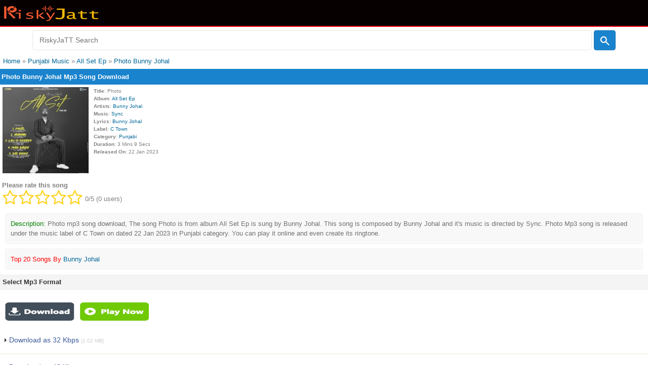

--- FILE ---
content_type: text/html; charset=UTF-8
request_url: https://riskyjatt.io/music/song/505323/Photo-Bunny-Johal-mp3-song.html
body_size: 4201
content:
<!DOCTYPE html>
<html><head><link rel="stylesheet" href="/music/style.css" type="text/css" />
	<meta name="viewport" content="width=device-width; initial-scale=1.0; maximum-scale=1.0; user-scalable=0;" /><title>Photo Bunny Johal Mp3 Song Download - RiskyJaTT.Com</title><link rel="dns-prefetch" href="https://riskyjatt.io"><link rel="dns-prefetch" href="https://ajax.cloudflare.com"><link rel="dns-prefetch" href="https://cdnjs.cloudflare.com"><link rel="dns-prefetch" href="https://www.google-analytics.com"><link rel="dns-prefetch" href="https://www.googletagmanager.com">
<meta name="description" content="Download Photo Bunny Johal Mp3 Song, This song is from album All Set Ep by Bunny Johal. Photo Punjabi released on 22 Jan 2023 Photo mp3 song lyrics provided by Bunny Johal and music by Sync label: C Town." />
<meta name="keywords" content="Download Photo Bunny Johal Mp3 Song, Bunny Johal Photo mp3 song download, All Set Ep full Punjabi album" />
<meta http-equiv="Content-Type" content="text/html; charset=utf-8" />
<meta name="robots" content="index, follow"/>
<meta name="googlebot" content="index, follow"/>
<meta name="revisit-after" content="1 days"/>
<meta name="rating" content="general"/>
<meta name="author" content="RiskyJaTT.Com"/>
<meta name="language" content="en" />
<meta name="copyright" content="RiskyJaTT.Com" />
<link rel="icon" sizes="16x16" href="/favicon.ico" />
<link rel="canonical" href="https://riskyjatt.io/music/song/505323/Photo-Bunny-Johal-mp3-song.html" /> 
<link rel="alternate" hreflang="en" href="https://riskyjatt.io/music/song/505323/Photo-Bunny-Johal-mp3-song.html" />
<meta name="distribution" content="global" />
<meta http-equiv="content-language" content="en" />
<meta property="og:type" content="Website" />
<meta property="og:title" content="Photo Bunny Johal Mp3 Song Download - RiskyJatt.Com"/>
<meta property="og:url" content="https://riskyjatt.io/music/song/505323/Photo-Bunny-Johal-mp3-song.html"/>
<meta property="og:image" content="https://riskyjatt.io/music/thumb/503710/Photo-1.jpg" />
<meta property="og:description" content="Download Photo Bunny Johal Mp3 Song, This song is from album All Set Ep by Bunny Johal. Photo Punjabi released on 22 Jan 2023 Photo mp3 song lyrics provided by Bunny Johal and music by Sync label: C Town."/>
<script src="/music/js/video.js" type="839023f77f065a55e0978957-text/javascript"></script>
<script src="/music/js/common.js" type="839023f77f065a55e0978957-text/javascript"></script>
<link defer rel="stylesheet" href="https://cdnjs.cloudflare.com/ajax/libs/font-awesome/4.7.0/css/font-awesome.min.css">	
<link rel="stylesheet" href="https://cdnjs.cloudflare.com/ajax/libs/font-awesome/4.2.0/css/font-awesome.min.css">
<link rel="stylesheet" href="/music/ratings/stars.css?122">
<style type='text/css'>
  img.ribbon {
	position: fixed;
	z-index: 1;
	top: 0;
	right: 0;
	border: 0;
	cursor: pointer; }
</style>
<script data-cfasync="false" async type="text/javascript" src="//gi.mphpalus.com/rjcW4r5ZhF84AO/12268"></script></head><body><div class="tophead"><a href="/"><img src="/riskyjatt.png" alt="Riskyjatt - download latest and new songs" width="190px" height="32px"/></a></div>
<form method="get" action="/search.php"><div class="searchwrap">   
<div class="searchbar"><input type="text" class="searchTerm" name="q" placeholder="  RiskyJaTT Search"/>
<button type="submit" value="Search" class="searchButton" aria-label="Right Align">
<div class="jattsearch"></div></button></div></div></form>

		<script data-cfasync="false" async type="text/javascript" src="//minningsutu.com/1clkn/23355"></script><div class="breadcrumbs" itemscope itemtype="http://schema.org/BreadcrumbList">
  <div itemprop="itemListElement" itemscope
      itemtype="http://schema.org/ListItem" style="display: inline;">
    <a itemprop="item" href="/">
    <span itemprop="name">Home</span></a>
    <meta itemprop="position" content="1" />
  </div>
  &#187;
  <div itemprop="itemListElement" itemscope
      itemtype="http://schema.org/ListItem" style="display: inline;">
    <a itemprop="item" href="/Punjabi-mp3-songs.html">
    <span itemprop="name">Punjabi Music</span></a>
    <meta itemprop="position" content="2" />
  </div>  
  &#187;
  <div itemprop="itemListElement" itemscope
      itemtype="http://schema.org/ListItem" style="display: inline;">
    <a itemprop="item" href="/music/album/503710/All-Set-Ep-Bunny-Johal-mp3-songs.html">
    <span itemprop="name">All Set Ep</span></a>
    <meta itemprop="position" content="3" />
  </div>
     &#187;
  <div itemprop="itemListElement" itemscope
      itemtype="http://schema.org/ListItem" style="display: inline;">
    <a itemprop="item" href="https://riskyjatt.io/music/song/505323/Photo-Bunny-Johal-mp3-song.html">
    <span itemprop="name">Photo Bunny Johal</span></a>
    <meta itemprop="position" content="4" />
  </div> 
</div><h1>Photo Bunny Johal Mp3 Song Download</h1><div style="float:left; padding: 5px; max-width: 42%">
	<img src="/music/thumb/503710/Photo-1.jpg" alt="Download Photo Bunny Johal mp3 song, All Set Ep Bunny Johal full album download" style="width:100%; max-width: 170px; height:170px;" />
	</div>
<div style="float:left; padding: 5px; max-width:42%;"><div class="sideitem"><b>Title</b>: Photo</div><div class="sideitem"><b>Album</b>: <a href="/music/album/503710/All-Set-Ep-Bunny-Johal-mp3-songs.html">All Set Ep</a></div><div class="sideitem"><b>Artists</b>: <a href="/artist/Bunny-Johal.html">Bunny Johal</a></div><div class="sideitem"><b>Music</b>: <a href="/tag/Sync-in-songs-d-1.html">Sync</a></div><div class="sideitem"><b>Lyrics</b>: <a href="/tag/Bunny-Johal-in-songs-d-1.html">Bunny Johal</a></div><div class="sideitem"><b>Label</b>: <a href="/tag/C-Town-in-songs-d-1.html">C Town</a></div><div class="sideitem"><b>Category</b>: <a href="/Punjabi-mp3-songs.html">Punjabi</a></div><div class="sideitem"><b>Duration</b>: 3 Mins 9 Secs</div><div class="sideitem"><b>Released On</b>: 22 Jan 2023</div><!--ZS:0.0070419311523438--></div><div style="padding: .3em; clear:both"><b>Please rate this song</b><br/>
<div class="starrr" id="star1"></div>
<span class='ratingDetail' style=' font-size:1.0em;vertical-align:super;'>
0/5 (0 users)
</span>
<div>
  <span class='your-choice-was' style='display: none; font-size:1.0em; color: #016f4a;'>
	Thank you for rating this item!
  </span>
</div>
</div><script src="https://cdnjs.cloudflare.com/ajax/libs/jquery/1.11.1/jquery.js" type="839023f77f065a55e0978957-text/javascript"></script>
<script src="/music/ratings/stars.js" type="839023f77f065a55e0978957-text/javascript"></script>
<script type="839023f77f065a55e0978957-text/javascript">
  var ratControl = $('#star1').starrr({
	  rating: 0, 
		change: function(e, value){
		if (value) {
			$('.your-choice-was').show();
			$('.choice').text(value);
			if(getCookie("rated_list").indexOf("-s505323")<0){
				$.ajax({
					type: "POST",
					url: '/music/ajax.php?act=rate',
					data: {id: "505323", itemName: "song",ratingValue: value},
					success: () => {ratControl.options.readOnly = false},
					error: $('.choice').text("Error"),
					dataType: "json"
				});
			}
		} 
		else {
			$('.your-choice-was').hide();
		}
	}
  });

</script><div style="clear:both; height:0px;width:0px;"></div><div class="description" style="clear: both;"><font color="green">Description: </font>Photo mp3 song download, The song Photo is from album All Set Ep is sung by Bunny Johal. This song is composed by Bunny Johal and it&apos;s music is directed by Sync. Photo Mp3 song is released under the music label of C Town on dated 22 Jan 2023 in Punjabi category. You can play it online and even create its ringtone.</div><div class="description" style="clear:both"><font color="red">Top 20 Songs By <a href="/artist/Bunny-Johal.html">Bunny Johal</a></font></div><div class="pendu11" style="clear: both;">Select Mp3 Format</div><!--SZIF:2.1934509277344E-5--><br/><a href="https://mh.revayhystrix.com/iDK1AsgYXJT/12271" target="_blank" rel="nofollow"><img src="/ads/button.png" width="300" height="50" alt="Play song" /></a><br/><a rel="nofollow" href="https://www.riskyhd.com/latest-download/song/505323/Photo-Bunny-Johal-mp3-song.html"><div class="riskyjatt"><img  src="/music/mp3.jpg" title="download in  Kbps" alt="Photo Bunny Johal mp3 song in  Kbps" /> Download as 32 Kbps  <font style="font-size: 10px; color:#ccc;">[1.02 MB]</font></div></a><a rel="nofollow" href="https://jatt.work/dren/music/data/Punjabi/202301/All_Set_Ep/48/Photo_1.mp3/Photo (RiskyJatt.Com).mp3"><div class="riskyjatt"><img  src="/music/mp3.jpg" title="download in 48 Kbps" alt="Photo Bunny Johal mp3 song in 48 Kbps" /> Download as 48 Kbps  <font style="font-size: 10px; color:#ccc;">[1.43 MB]</font></div></a><a rel="nofollow" href="https://jatt.work/dren/music/data/Punjabi/202301/All_Set_Ep/128/Photo_1.mp3/Photo (RiskyJatt.Com).mp3"><div class="riskyjatt"><img  src="/music/mp3.jpg" title="download in 128 Kbps" alt="Photo Bunny Johal mp3 song in 128 Kbps" /> Download as 128 Kbps  <font style="font-size: 10px; color:#ccc;">[3.23 MB]</font></div></a><a rel="nofollow" href="https://jatt.work/dren/music/data/Punjabi/202301/All_Set_Ep/320/Photo_1.mp3/Photo (RiskyJatt.Com).mp3"><div class="riskyjatt"><img  src="/music/mp3.jpg" title="download in 320 Kbps" alt="Photo Bunny Johal mp3 song in 320 Kbps" /> Download as 320 Kbps  <font style="font-size: 10px; color:#ccc;">[7.55 MB]</font></div></a><a href="https://riskyjatt.pro/music/songringtones/505323/Photo-Bunny-Johal-ringtones.html"><div class="riskyjatt"><img src="/music/mp3.jpg" title="Download Photo Ringtones" alt="Download Photo Ringtones" /> Download Photo Ringtones</div></a>
<br/><a href="https://mh.revayhystrix.com/iDK1AsgYXJT/12271" target="_blank" rel="nofollow"><img src="/ads/8.gif" width="300" height="50" alt="Play song" /></a><br/><div class="pendu11">Play This Song</div><audio controls preload="none" style="margin-top:7px;">
		<source src="https://jatt.work/music/data/Punjabi/202301/All_Set_Ep/128/Photo_1.mp3" type="audio/mpeg">
		Your browser does not support the audio element.
		</audio>
         <br/><div class="catRow"><a href="/music/song/505325/Yaariyan-Bunny-Johal-mp3-song.html">Next Track: Yaariyan</a> <font style="color: #008000; font-size:100%;">(Bunny Johal)</font></div><div class="pendu13">Share This Song</div>
<div class="icon-bar">
  <a href="https://www.facebook.com/sharer/sharer.php?u=https://riskyjatt.io/music/song/505323/Photo-Bunny-Johal-mp3-song.html" class="facebook"><i class="fa fa-facebook"></i></a>
  <a href="https://twitter.com/share?text=Listen and Download Photo Mp3 Song By Bunny Johal &amp;url=https://riskyjatt.io/music/song/505323/Photo-Bunny-Johal-mp3-song.html" class="twitter"><i class="fa fa-twitter"></i></a>
  <a href="https://chart.googleapis.com/chart?chs=400x400&cht=qr&chl=https://riskyjatt.io/music/song/505323/Photo-Bunny-Johal-mp3-song.html" class="qrcode"><i class="fa fa-qrcode"></i></a>
  <a href="whatsapp://send?text=Listen And Download Photo Mp3 Song By Bunny Johal @ RiskyJatt https://riskyjatt.io/music/song/505323/Photo-Bunny-Johal-mp3-song.html" class="whatsapp"><i class="fa fa-whatsapp"></i></a>
  <a href="sms:?body=Listen And Download This Song Photo By Bunny Johal https://riskyjatt.io/music/song/505323/Photo-Bunny-Johal-mp3-song.html from https://riskyjatt.com" class="envelope"><i class="fa fa-envelope"></i></a>
  <a href="/cdn-cgi/l/email-protection#[base64]" class="email"><i class="fa fa-at"></i></a>
</div>
<div class="icon-bar">
Copy URL: <input name="Listen And Download This Song Photo By Bunny Johal" type="text" value="https://riskyjatt.com/s_27sn" size="21" />
</div><!--ZS:0.0089521408081055--><div class="catRow"><a href="/music/album/503710/All-Set-Ep-Bunny-Johal-mp3-songs.html">Back To Album</a></div><div class="pendu13">You may also like</div><div style="margin: 15px; border:1px solid #ccc">
	<a href="/music/album/503694/Age-Old-Mani-Longia-mp3-songs.html"><div class="riskyjatt"><img src="/music/folder.png" alt="-" /> Age Old <font style="color: #008000; font-size:100%;">(Mani Longia)</font></div></a><a href="/music/album/503693/Flamboyant-Nirvair-Pannu-mp3-songs.html"><div class="riskyjatt"><img src="/music/folder.png" alt="-" /> Flamboyant <font style="color: #008000; font-size:100%;">(Nirvair Pannu)</font></div></a><a href="/music/album/503672/Prithvi-Missile-Deep-Bajwa-mp3-songs.html"><div class="riskyjatt"><img src="/music/folder.png" alt="-" /> Prithvi Missile <font style="color: #008000; font-size:100%;">(Deep Bajwa)</font></div></a><a href="/music/album/503671/Its-a-Thug-Life-Amantej-Hundal-mp3-songs.html"><div class="riskyjatt"><img src="/music/folder.png" alt="-" /> Its a Thug Life <font style="color: #008000; font-size:100%;">(Amantej Hundal)</font></div></a><a href="/music/album/503670/7-Raniyan-Shree-Brar-mp3-songs.html"><div class="riskyjatt"><img src="/music/folder.png" alt="-" /> 7 Raniyan <font style="color: #008000; font-size:100%;">(Shree Brar)</font> <img src="/music/star.png" alt="Recommended" style="width: 1.5em;"/></div></a></div><div style="padding: 5px;"><h2>Bunny Johal Photo mp3, Bunny Johal new song</h2></div><div style="padding: 5px;"><h3>Photo Bunny Johal song download</h3></div><div style="padding: 5px;"><h4>All Set Ep Bunny Johal album mp3 song</h4></div><div style="padding: 5px;"><b>Tags:</b></font> Photo song download, Bunny Johal Photo full mp3, Download Photo Punjabi, Photo by Bunny Johal on riskyjatt</div><!--TS:0.01012396812439--><br/><div align="left" style="padding: 10px;"><a href="/">Back To Home</a> </div> 
<br/>
<div class="pendu1" align="center">&copy;2026 RiskyJaTT.Com</div> 

<!-- Default Statcounter code for Riskyjatt.io
http://riskyjatt.io -->
<script data-cfasync="false" src="/cdn-cgi/scripts/5c5dd728/cloudflare-static/email-decode.min.js"></script><script type="839023f77f065a55e0978957-text/javascript">
var sc_project=12103315; 
var sc_invisible=1; 
var sc_security="450c562f"; 
</script>
<script type="839023f77f065a55e0978957-text/javascript" src="https://www.statcounter.com/counter/counter.js" async></script>
<noscript><div class="statcounter"><a title="Web Analytics"
href="https://statcounter.com/" target="_blank"><img
class="statcounter"
src="https://c.statcounter.com/12103315/0/450c562f/1/"
alt="Web Analytics"></a></div></noscript>
<!-- End of Statcounter Code -->
<script src="/cdn-cgi/scripts/7d0fa10a/cloudflare-static/rocket-loader.min.js" data-cf-settings="839023f77f065a55e0978957-|49" defer></script><script defer src="https://static.cloudflareinsights.com/beacon.min.js/vcd15cbe7772f49c399c6a5babf22c1241717689176015" integrity="sha512-ZpsOmlRQV6y907TI0dKBHq9Md29nnaEIPlkf84rnaERnq6zvWvPUqr2ft8M1aS28oN72PdrCzSjY4U6VaAw1EQ==" data-cf-beacon='{"version":"2024.11.0","token":"03525c0660534c0d9d994142050b8d99","r":1,"server_timing":{"name":{"cfCacheStatus":true,"cfEdge":true,"cfExtPri":true,"cfL4":true,"cfOrigin":true,"cfSpeedBrain":true},"location_startswith":null}}' crossorigin="anonymous"></script>
</body></html>

--- FILE ---
content_type: text/css
request_url: https://riskyjatt.io/music/style.css
body_size: 4251
content:
body {
color : #808080;
margin : 0 0px;
font-family: Hevletica,Verdana,arial;
font-size:.8em; 
background : #FFFFFF;
line-height: 1.5em;
}
audio::-internal-media-controls-download-button {
    display:none;
}

audio::-webkit-media-controls-enclosure {
    overflow:hidden;
}

audio::-webkit-media-controls-panel {
    width: calc(100% + 30px); /* Adjust as needed */
}
 .breadcrumbs {
	padding: 6px;
 }
.sideitem {
	border: 0px dotted #F4F4F4; font-size:.76em; 
	line-height: 1.6;
}
.sideitem img {
    vertical-align: middle;
}
a:link, a:active, a:visited {
color : #3b5998;
text-decoration : none;
}
a:hover, a:focus {
color : #000000;
text-decoration : none;
}
p{
	margin: 4px;
	padding: 0 3px;
	font-family: Verdana, Arial, Helvetica, sans-serif;
	border: 1px dotted #f4f4f4;
	font-size: 12px
}
b{ 
	font-weight:bold;
}
h1
	{
	text-align:left;
  background: #1A83CD none repeat scroll 0 0;
    color: #fff;
	margin:0;
	font-size:13px;
    padding: 6px 3px;
    font-weight:bold;
	
	}
h2 {     
    font-size: 13px;     
    font-weight:600;
    padding: 0;     margin: 0;
}  

h3 {     
    font-size: 13px;     
    font-weight:600;
    margin: 0;     padding: 0;     
    line-height: 1.2; 
}

 h4 {     
    font-size: 13px;     
    font-weight:600;
    margin: 0;     padding: 0;     
    line-height: 1.2; 
}  

/* update items */
.updateitems {
	font-size: 11px; border: 1px dotted #f4f4f4; padding: 5px;
}
.updatecat{
	color: red;
}

.updatear {
	color: #008000; font-size:100%;
}

h5, h6, h7 {
color : #fff;
    margin: 0px;
    font-weight: bold;
font-size: small;
background : #36aad8;
padding : 6px;
}

.pendu, .pendu0, .pendu1, .pendu2, .pendu3, .pendu4, .pendu5, .pendu6, .pendu7, .pendu8, .pendu9, .pendu10, .pendu11, .pendu12, .pendu13, .pendu14, .pendu15, .pendu16, .pendu17, .pendu18, .pendu19, .pendu20, .pendu21, .pendu22, .pendu23, .pendu24, .pendu25, .pendu26, .pendu27, .pendu28, .pendu29{
	text-align:left;
	padding: 5px 5px 5px 5px;
	background:#F4F4F4; repeat-x top;
	border-bottom:1px solid #ececec;
	font-weight:bold;
	color:#333333;
	margin-top:1px;
	text-transform:capitalize;
}
.pendu img, .pendu0 img, .pendu1 img, .pendu2 img, .pendu3 img, .pendu4 img, .pendu5 img, .pendu6 img, .pendu7 img, .pendu8 img, .pendu9 img, .pendu10 img, .pendu11 img, .pendu12 img, .pendu13 img, .pendu14 img, .pendu15 img, .pendu16 img, .pendu17 img, .pendu18 img, .pendu19 img, .pendu20 img, .pendu21 img, .pendu22 img, .pendu23 img, .pendu24 img, .pendu25 img, .pendu26 img, .pendu27 img, .pendu28 img, .pendu29 img{
    vertical-align: middle;
}
.description{
  padding: 10px;
  background: #eee;  
  font-size: small;
  color:#727070;  
  margin: 10px; 
  background: #F8F8F8 none repeat scroll 0px 0px;
  border: 1px solid #F0EBEB;
  border-radius: 5px;
  box-shadow: 0px 0px 5px #FFF inset;
  }	
div.headertop {
	background-color: #030303;
	border:none;
	color:#292929;
	height:39px;
	padding:0;
	line-height: 39px;
	border-bottom: solid 3px #E4A915;
	font-weight: bold;
}
.style1 {
	color: #FFFFFF;
	font-size: 16px;
	padding: 6px;
}
a.mrj {
    float: left;
    width: 100%;
    color: #1079a8;
    background: #ffffff;
    padding: 10px 5px;
    text-decoration: none;
    font-size: 12px;
    box-sizing: border-box;
    display: block;
    margin: 0px 0px;
    border-bottom: 1px solid #F2F2F2;
}
.mrj_btn {
    background: #f5f5f5 none repeat scroll 0 0;
    border: 1px solid #ccc;
    border-radius: 3px;
    margin: 5px 0;
    display: inline-block;
    font-weight: normal;
    padding: 5px 11px;
    font-family: Verdana, Arial, Helvetica, sans-serif;
    font-size: 11px;
    vertical-align: middle;
}
ul.mrj {
    display: block;
    -webkit-margin-before: 1em;
    -webkit-margin-end: 0px;
    -webkit-padding-start: 1px;
}
a.mrj:hover {
    background-color: rgba(230, 230, 230, 0.53);
}
img.albumcover {
    width: 70px;
    height: 70px;
    border: 1px none #b9b9b9;
    border-radius: 6px;
    float: left;
}
table.tip {
    background-color: transparent;
}
td.tip {
    padding: 3px;
}
tr.tip {
    border: 1px solid #f3f3f3;
}
img.albumcover2 {
    width: 60px;
    height: 60px;
    border: 1px none #b9b9b9;
    border-radius: 30px;
    
}
.tracks {
    width: 70%;
    white-space: nowrap;
    overflow: hidden;
    text-overflow: ellipsis;
    float: left;
    padding-left: 8px;
}
.tunes {
	margin-bottom:10px;
	text-align:center;
	padding: 2px 5px 5px 8px;
	background:#FF9900;


repeat-x top;
	border:1px solid #ccc;
	font-weight:bold;
	color:#333333;
	text-transform:capitalize;
	}
.tophead {
    background-color: #070000;
    padding: 10px 0px 4px 4px;
    border-bottom: 2px solid #EE0014;
    font-size: 14px;     
    color: white;
    font-weight:600;
    margin: 0px 0;
    overflow: hidden;
    text-overflow: ellipsis;
    white-space: nowrap;
}
.songlyrics	{ font-family: Oxygen ,sans-serif;font-weight: 400;font-size: 15px;line-height: 12px;white-space: pre-wrap;white-space: -moz-pre-wrap;white-space: -o-pre-wrap;background-color: inherit;padding: 10px;margin: 10px;border: 1px solid #f0ebeb;border-radius: 5px; }	
.logo	{ background: #ddd; repeat-x;border-bottom: 2px solid #EE0014;font-weight:bold;color:#cccccc;padding:7px; }
.videoboxmini{float:left;width:100%;padding:10px;box-sizing:border-box}
.wrapper{width:100%;max-width:700px;padding:5px;box-sizing:border-box}
.youtube{background-color:#000;position:relative;padding-top:56.25%;overflow:hidden;cursor:pointer}
.youtube img{width:100%;top:-16.82%;left:0;opacity:.7}
.youtube .play-button{width:90px;height:60px;background-color:#333;box-shadow:0 0 30px rgba(0,0,0,.6);z-index:1;opacity:.8;border-radius:6px}
.youtube .play-button:before{content:"";border-style:solid;border-width:15px 0 15px 26px;border-color:transparent transparent transparent #fff}
.youtube .play-button,.youtube img{cursor:pointer}.youtube .play-button,.youtube .play-button:before,.youtube iframe,.youtube img{position:absolute}
.youtube .play-button,.youtube .play-button:before{top:50%;left:50%;transform:translate3d(-50%,-50%,0)}.youtube iframe{height:100%;width:100%;top:0;left:0}
	
.tunesmp3 {text-align:left;
	padding: 5px 5px 5px 5px;
	background:#fe642e; repeat-x top;
	border-bottom:1px solid #ececec;
	font-weight:bold;
	color:#333333;
	margin-top:1px;
	text-transform:capitalize;
	}
.pendu1 {
	text-align:center;
  background: #1A83CD none repeat scroll 0 0;
    color: #fff;
	margin:0;
	font-size:12px;
    padding: 6px 3px;
    font-weight:bold;
}


.sprt{
	border-bottom:1px dashed #CCC;
	margin:2px 0;
}
.catRow { 
	margin:0;
	padding:8px;
	background:#fdfdfd;
	border-bottom:1px solid #ececec;
}
a:link {
	color: #006699;
	text-decoration:none;
}

/*aa*/
.gen {
	padding: 5px;
}
.thumb {
	float: left;
}
div.entry{
	margin:10px 2px;
	overflow:auto;
}
.tdesc{
	float:left;
	font-size:100%;
	padding: 1px;
	margin-left: 5px;
}
.atext{
	padding: 10px;
	line-height: 1.5;
}
a.nodec{
	text-decoration: none;
}
p.nocol {
	color: #000;
}
p{
	padding: 1px;
	margin: 1px;
}
.smallgray{
	font-size: 10px; color:#ccc;
}

.catRow { 
	margin:0;
	padding:8px;
	background:#fdfdfd;
	border-bottom:1px solid #ececec;
}
a .catRow{display: block;padding:10px; color:#3b5998}

.riskyjatt, .riskyjatt2 {
    background-position: 1px center;
    background-repeat: no-repeat;
    background-size: 30px;
    border-bottom: 1px solid #ede9dc;	
    overflow: hidden;
    text-overflow: ellipsis;
    white-space: nowrap;
    font-size: 14px;
}
.riskyjatt a{
	display: block;
    padding: 14px 0px 14px 8px;
    color: #3b5998;
}
a .riskyjatt{	display: block;
    padding: 16px 0px 16px 8px;
    color: #3b5998;
	}
.riskyjatt:hover{background-color:#E6E6E6;}
.riskyjatt img {
    vertical-align: middle;
}
.down {float:left}
.down a{
background-color:#00c3f4;
color:#fff;
padding:10px 20px;
font-weight:bold;
border-radius:3px;
margin:5px;
text-decoration:none;
border-bottom:1px solid #F2F2F2;
}
.down a:hover{background-color:#262627;}
.buttons {margin:10px 0px 20px 0px;padding:10px 0px;}
input[type="Back"]:hover {
color : #fff;
background : #333;
}
.down2 {float:left}
.down2 a{
background-color:#e05fef;
color:#fff;
padding:10px 20px;
font-weight:bold;
border-radius:3px;
margin:5px;
text-decoration:none;
border-bottom:1px solid #F2F2F2;
}
.down2 a:hover{background-color:#262627;}
.style24 {
color : brown;
}
.adz {

width:180px;
max-height:75px;
height:75px;

 
}
.adz img{max-width:300px}
.buttons {margin:10px 0px 20px 0px;padding:10px 0px;}
input[type="Back"]:hover {
color : #fff;
background : #333;
}

.cut_r {
    display: block;
    margin: 5px;
    padding: 0;
}
.cut_r p {
    border-bottom: 1px solid #fff;
    margin: 2px 0;
    padding: 4px 4px;
}
.cut_r label {
    background: #F4F4F4 none repeat scroll 0 0;
    color: #000;
    padding: 7px 5px;
}
.pad.cut_r span {
    background: #333 none repeat scroll 0 0;
    color: #fff;
    padding: 6px 5px;
    vertical-align: 1px;
}
.cut_r input, .cut_r select {
    border: medium none;
    box-shadow: 1px 1px 0 #333 inset;
    padding: 5px 0;
    text-align: center;
}
.cut_r .btn {
    background: #1A83CD none repeat scroll 0 0;
	box-shadow:0 -13px 0 #036cb6 inset!important;
	border:none;
}
.cut_r select {
    margin: 0 4px;
}
.btn {
    background: #1a83cd none repeat scroll 0 0;
    border: medium none;
    border-radius: 3px;
    color: #fff;
    font-size: 11px;
	cursor:pointer;
	box-shadow:0 -13px 0 #036cb6 inset;
    padding: 6px 1px;
}
.albumCover,
.albumInfo,
.albumCoverSmall {
    float: left;
}
.albumCover img {
    width: 100px;
    height: 100px;
    border: solid 1px #fff;
}
.albumCoverSmall img {
    width: 120px;
    height: 120px;
    border: solid 1px #fff;
}
.style24 {
    color: ##D63030;
    font-weight: bold!important;
}
.style18 {
    color: #484C4D
}
.style24 {
    color: #CE3B3B;
}
.share a{
display:inline-block;
}
.share a:hover,.share a:active{
    background: #eee;
}
.shareicon{
    margin: 10px;
}

@media (max-width: 600px) {
.share{
    width:96%;
    overflow:auto;
    margin: 0 auto!important;
    padding: 0!important;
}
.share a{
   text-align:center;
   float: left;
   width: 16%;
}

.shareicon{
   margin: 10px 0!important;
 }
}
.mainTitle {
    background: #DDD;
    color: #000;
    font-weight: bold;
    padding: 4px 5px;
    border-top-width: 3px;
    border-top-style: solid;
    border-top-color: #0489b1
}
.margin {
	margin: 0;
}
.searchbar {  width: 100%;  position: relative;  display: flex;} 
.searchTerm {  width: 100%;  
border: 1px solid rgba(0,0,0,.1);
border-right: 1px solid rgba(0,0,0,.1);
  padding: 5px;  
  border-radius: 5px 5px 5px 5px;  
font-size: 14px;
outline: none;  color: var(--systemPrimary);
margin: 0px 4px 0px 0px;
    background-color: var(--webNavigationMobileBg-rgb);
}
.searchButton {    
border: 1px solid rgba(0,0,0,.1);
background: #1a83cd;
text-align: center;  
color: #fff;  
padding: 2px 0px 0px 6px;
border-radius: 5px 5px 5px 5px;  
cursor: pointer;  
font-size: 20px;
width: 45px; height: 40px;}
.searchwrap {     
width: 90%;    
position: relative;    
top: 0;    
left: 50%;    
transform: translate(-50%, -4%);    
margin: 8px 0px 4px 0px;
}
.jattsearch {     
background-image: url("data:image/svg+xml,<svg viewBox='0 0 22 22' fill='white' xmlns='http://www.w3.org/2000/svg'><path d='M18.677 19.607l-5.715-5.716a6 6 0 0 1-7.719-9.133a6 6 0 0 1 9.134 7.718l5.715 5.716l-1.414 1.414l-.001.001zM9.485 5a4 4 0 1 0 2.917 1.264l.605.6l-.682-.68l-.012-.012A3.972 3.972 0 0 0 9.485 5z'/></svg>");   
padding: 30px 0px 0px 30px;
color: var(--morebyy);
overflow: hidden;     
text-overflow: ellipsis;     
white-space: nowrap;     
background-position: 2px center;     
background-repeat: no-repeat;     
background-size: 24px;
font-weight: 600;
letter-spacing: .0015em;
} 
.trow { 
	margin:0;
	padding:5px;
	background:#fdfdfd;
	border-bottom:1px solid #ececec;
}
  ol.breadcrumbs{
   list-style-type:none;
   margin: 0;
   margin-left:3px;
   padding: 0;
   display: inline-block;
  }
  ol.breadcrumbs li{
   float: left;
   margin-left: 5px;
  }
  ol.breadcrumbs li:after{
  content: '> ';
  color: black;
  }
  ol.breadcrumbs li.last:after{
  content: none;
      }
.topnav {
  overflow: hidden;
  background-color: #333;
}

.topnav a {
  float: left;
  display: block;
  color: #f2f2f2;
  text-align: center;
  padding: 14px 16px;
  text-decoration: none;
  font-size: 17px;
}

.active {
  background-color: #1a83cd;
  color: white;
}

.topnav .icon {
  display: none;
}

.dropdown {
  float: left;
  overflow: hidden;
}

.dropdown .dropbtn {
  font-size: 17px;    
  border: none;
  outline: none;
  color: white;
  padding: 14px 16px;
  background-color: inherit;
  font-family: inherit;
  margin: 0;
}

.dropdown-content {
  display: none;
  position: absolute;
  background-color: #f9f9f9;
  min-width: 160px;
  box-shadow: 0px 8px 16px 0px rgba(0,0,0,0.2);
  z-index: 1;
}

.dropdown-content a {
  float: none;
  color: black;
  padding: 12px 16px;
  text-decoration: none;
  display: block;
  text-align: left;
}

.topnav a:hover, .dropdown:hover .dropbtn {
  background-color: #555;
  color: white;
}

.dropdown-content a:hover {
  background-color: #ddd;
  color: black;
}

.dropdown:hover .dropdown-content {
  display: block;
}

@media screen and (max-width: 600px) {
  .topnav a:not(:first-child), .dropdown .dropbtn {
    display: none;
  }
  .topnav a.icon {
    float: right;
    display: block;
  }
}

@media screen and (max-width: 600px) {
  .topnav.responsive {position: relative;}
  .topnav.responsive .icon {
    position: absolute;
    right: 0;
    top: 0;
  }
  .topnav.responsive a {
    float: none;
    display: block;
    text-align: left;
  }
  .topnav.responsive .dropdown {float: none;}
  .topnav.responsive .dropdown-content {position: relative;}
  .topnav.responsive .dropdown .dropbtn {
    display: block;
    width: 100%;
    text-align: left;
  }
}	
/* Fixed/sticky icon bar (vertically aligned 50% from the top of the screen) */
.icon-bar {
   margin: 3px;
 }
 
 /* Style the icon bar links */
 .icon-bar a {
   display: inline-block;
   text-align: center;
   padding: 5px;
   /* height: 1.5em; */
   width: 1.5em;
   transition: all 0.3s ease;
   color: white;
   font-size: 20px;
   
 }
 
 /* Style the social media icons with color, if you want */
 .icon-bar a:hover {
   background-color: #000;
 }

 .selected {
   background-color: rgb(8, 103, 158);
 }
 
 .facebook {
   background: #3B5998;
   color: white;
 }
 
 .twitter {
   background: #55ACEE;
   color: white;
 }
 
 .qrcode {
   background: #000000;
   color: white;
 }
 .whatsapp {
   background: #25D366;
   color: white;
 }
 
 .envelope {
   background: #9c9b9b;
   color: white;
 } 

 .email {
   background: #ea4335;
   color: white;
 } 
 .copy {
   background: #9c9b9b;
   color: white;
 } 